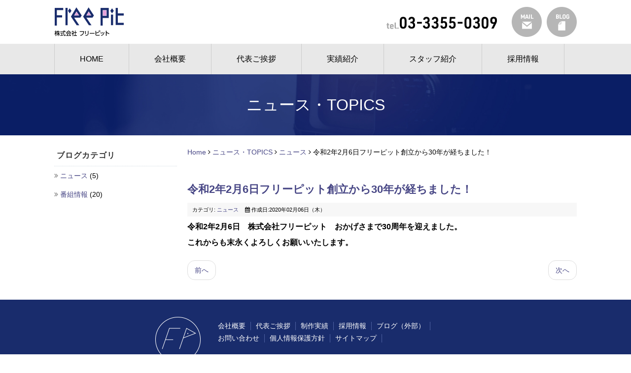

--- FILE ---
content_type: text/html; charset=utf-8
request_url: http://freepit.co.jp/news/84-news/353-2-2-6-30
body_size: 5689
content:
<!DOCTYPE html PUBLIC "-//W3C//DTD XHTML 1.0 Transitional//EN" "http://www.w3.org/TR/xhtml1/DTD/xhtml1-transitional.dtd">
<html xmlns="http://www.w3.org/1999/xhtml" xml:lang="ja-jp" lang="ja-jp" dir="ltr">
<head>
<link rel="stylesheet" href="/templates/business/css/normalize.css" type="text/css" media="print,screen" />
<link rel="stylesheet" href="/templates/business/css/template.css" type="text/css" media="print,screen" />
<link rel="stylesheet" media="screen and (max-width: 640px)" href="/templates/business/css/responsive.css" type="text/css" />
<script type="text/javascript">
if ((navigator.userAgent.indexOf('iPhone') > 0) || navigator.userAgent.indexOf('iPod') > 0 || navigator.userAgent.indexOf('Android') > 0) {
document.write('<meta name="viewport" content="width=device-width">');
}else{
document.write('<meta name="format-detection" content="telephone=no">');    
}
</script>
<base href="http://freepit.co.jp/news/84-news/353-2-2-6-30" />
	<meta http-equiv="content-type" content="text/html; charset=utf-8" />
	<meta name="keywords" content="テレビ番組,制作会社,韓国ロケ,コーディネーター,韓国語通訳,韓国語翻訳,ディレクター,AD,韓国コーディネータ,韓国ロケ,プロデューサー" />
	<meta name="robots" content="index, follow" />
	<meta name="description" content="株式会社フリーピットはテレビ番組制作会社です。東京を中心に全国の番組を制作しております。旅番組から情報番組、また韓国のロケコーディネートもやっております。お気軽にお問い合わせください。" />
	<title>令和2年2月6日フリーピット創立から30年が経ちました！　 - 株式会社フリーピット｜テレビ番組・映像制作会社</title>
	<link href="/templates/business/favicon.ico" rel="shortcut icon" type="image/vnd.microsoft.icon" />
	<link href="/plugins/system/jcemediabox/css/jcemediabox.css?1d12bb5a40100bbd1841bfc0e498ce7b" rel="stylesheet" type="text/css" />
	<link href="/plugins/system/jcemediabox/themes/standard/css/style.css?50fba48f56052a048c5cf30829163e4d" rel="stylesheet" type="text/css" />
	<link href="http://freepit.co.jp/modules/mod_jf_mobilemenu/assets/jf_mm.min.css" rel="stylesheet" type="text/css" />
	<style type="text/css">
/* Multithumb 3.7.2 */
 .multithumb {}
.multithumb_blog {}
 .mtGallery {     margin: 5px;     align: center;     float: none;  }
 .mtCapStyle figcaption {     caption-side: bottom;    font-weight: bold;    color: black;      background-color: #ddd;    text-align:center; }@media(max-width:568px){.jf_mm_trigger,#jf_mm_menu{display:block}}
			.jf_mm_trigger{background-color:#192c6c;color:#ffffff}
			.jf_mm_wrapper .levelHolderClass,.jf_mm_wrapper .jf_mm_inactive{background-color:#192c6c}
			.jf_mm_wrapper li{background-color:#192c6c}
			.jf_mm_wrapper li:hover{background-color:#505f94}
			.jf_mm_wrapper .backItemClass{background-color:#192c6c}
			.jf_mm_wrapper .backItemClass:hover{background-color:#5163a3}
			.jf_mm_wrapper li,.jf_mm_wrapper li:last-child,.jf_mm_wrapper .backItemClass{border-color:#091954}
			.jf_mm_wrapper h2{color:#192c6c}
			.jf_mm_wrapper a,.jf_mm_wrapper a:hover{color:#ffffff}
			.jf_mm_wrapper .ltr,.jf_mm_wrapper .rtl{-webkit-box-shadow:5px 0 5px -5px #202020;-moz-box-shadow:5px 0 5px -5px #202020;box-shadow:5px 0 5px -5px #202020;}
		#jf_mm_menu.jf_hidden{display:none!important}
	</style>
	<script type="application/json" class="joomla-script-options new">{"system.paths":{"root":"","base":""}}</script>
	<script src="/plugins/system/jcemediabox/js/jcemediabox.js?0c56fee23edfcb9fbdfe257623c5280e" type="text/javascript"></script>
	<script src="/media/jui/js/jquery.min.js?1dc035899285931d03ab3a5e528a76df" type="text/javascript"></script>
	<script src="/media/jui/js/jquery-noconflict.js?1dc035899285931d03ab3a5e528a76df" type="text/javascript"></script>
	<script src="/media/jui/js/jquery-migrate.min.js?1dc035899285931d03ab3a5e528a76df" type="text/javascript"></script>
	<script src="/media/jui/js/bootstrap.min.js?1dc035899285931d03ab3a5e528a76df" type="text/javascript"></script>
	<script src="/media/system/js/core.js?1dc035899285931d03ab3a5e528a76df" type="text/javascript"></script>
	<script src="http://freepit.co.jp/modules/mod_jf_mobilemenu/assets/jquery.jf_multilevelpushmenu.min.js" type="text/javascript"></script>
	<script src="http://freepit.co.jp/modules/mod_jf_mobilemenu/assets/jf_mm.min.js" type="text/javascript"></script>
	<script type="text/javascript">
JCEMediaBox.init({popup:{width:"87%",height:"",legacy:0,lightbox:0,shadowbox:0,resize:1,icons:1,overlay:1,overlayopacity:0.8,overlaycolor:"#000000",fadespeed:500,scalespeed:500,hideobjects:0,scrolling:"fixed",close:2,labels:{'close':'閉じる','next':'次へ','previous':'前へ','cancel':'キャンセル','numbers':'{$current} / {$total}'},cookie_expiry:"",google_viewer:0},tooltip:{className:"tooltip",opacity:0.8,speed:150,position:"br",offsets:{x: 16, y: 16}},base:"/",imgpath:"plugins/system/jcemediabox/img",theme:"standard",themecustom:"",themepath:"plugins/system/jcemediabox/themes",mediafallback:0,mediaselector:"audio,video"});
				var jf_mm_icons = [ 
					{itemID:"-"+"",fa_icon:"",img:"",style:""}
					
					
					
					
					
					
					
					
					
					
					
					
					
					
					
					
					
					
					
				];
				jQuery(document).ready(function($){$("#jf_mm_menu").jf_mm_menu()});
			var jf_mm_direction = "ltr";var jf_mm_backBtnTxt = "戻る";!function(n){n(window).load(function(){n("#jf_mm_menu").removeClass("jf_hidden")})}(jQuery);
	</script>
	<script type="text/javascript">
jQuery(function($){
   $('a[href^=#]').click(function() {
      var speed = 400;
      var href= $(this).attr("href");
      var target = $(href == "#" || href == "" ? 'html' : href);
      var position = target.offset().top;
      $('body,html').animate({scrollTop:position}, speed, 'swing');
      return false;
   });
});
</script>
    
<link rel="canonical" href="http://freepit.co.jp/news/84-news/353-2-2-6-30" />
<link rel="stylesheet" href="/templates/business/css/bootstrap.min.css" type="text/css" />
<link rel="stylesheet" href="/templates/business/css/system.css" type="text/css" />
<link rel="stylesheet" href="/templates/business/font-awesome/css/font-awesome.min.css" type="text/css" />
<script type="text/javascript">
    function year() {  var data = new Date();  var now_year = data.getFullYear();  document.write(now_year);  }
</script>
</head>
<body id="news" class="background">
	<div id="outer">           
		<div id="jf_mm_menu" class=""><nav><p><i class="fa fa-times"></i>メニュー</p><ul>
<li class="item-435"><a href="/" >HOME</a><p><i></i>HOME</p></li><li class="item-507"><a href="/company" >会社概要</a><p><i></i>会社概要</p></li><li class="item-506"><a href="/greeting" >代表ご挨拶</a><p><i></i>代表ご挨拶</p></li><li class="item-553 divider deeper parent"><a class="separator ">実績紹介</a><p><i></i>実績紹介</p><ul class="nav-child unstyled small"><li class="item-508"><a href="/works/works" >現在放送中番組</a><p><i></i>現在放送中番組</p></li><li class="item-1399"><a href="/works/past" >過去の実績/その他</a><p><i></i>過去の実績/その他</p></li></ul></li><li class="item-1406"><a href="/staff" >スタッフ紹介</a><p><i></i>スタッフ紹介</p></li><li class="item-1400 parent"><a href="/recruit" >採用情報</a><p><i></i>採用情報</p></li></ul></nav></div><div class="jf_mm_trigger"><i class="fa fa-bars"></i><p>メニュー</p></div><div class="jf_mm_backout"></div>

	</div>
 
<div id="all">
	<div id="wrapper">
		<div id="header-wrap" class="clr">
				    			    <div id="top">
					

<div class="custom pchidden"  >
	<div class="sp-logo"><a href="/"><img src="/images/common/logo.png" alt="logo" width="141" height="59" title="アートフレア株式会社" data-popupalt-original-title="null" /></a></div>
<p style="text-align: center;"><a href="tel:03-3355-0309"><span style="color: #cc0000;"><img src="/images/common/tel.png" alt="tel:03-3355-0309" /></span></a></p></div>


<div class="custom sphidden"  >
	<table border="0" id="header-table" cellspacing="0" cellpadding="0">
<tbody>
<tr>
<td>
<p><a href="/"><img src="/images/common/logo.png" alt="株式会社フリーピット" width="141" height="59" style="margin-top: 15px; margin-bottom: 15px;" /></a></p>
</td>
<td><img src="/images/common/tel.png" alt="tel.03-3355-0309" style="margin-right: 30px; margin-top: 20px;" /><a href="http://blog.livedoor.jp/freepitmedia/" target="_blank" rel="noopener noreferrer"><img src="/images/common/btn2.png" alt="BLOG" style="margin-left: 10px; float: right;" /></a><a href="/contact"><img src="/images/common/btn1.png" alt="MAIL" style="float: right;" /></a></td>
</tr>
</tbody>
</table></div>

				</div>
		    	    </div>
	</div>

		<div id="navbar-wrap">
	    <div id="navbar" class="container clr">
	    	<div id="navigation" class="span_12 col"> 
	        	<script type="text/javascript">
	jQuery(document).ready(function($){
		$('#navbar-wrap').prepend('<a id="menu-icon"><span class="menu-icon-title">グローバルメニュー</span> <i class="icon-double-angle-down"></i> </a>');
		$("#menu-icon").on("click", function(){
			$("#navbar").slideToggle(500,"linear");
			$(this).toggleClass("active");
		});
		$('li').click(function(e) {
			$(this).children('#navigation ul.sub-menu').slideToggle(500,"linear");
			$(this).toggleClass("open");
			//e.stopPropagation();
		 });

	});
</script>
    <ul class="menu">
<li class="item-435 default"><a href="/" >HOME</a></li><li class="item-507"><a href="/company" >会社概要</a></li><li class="item-506"><a href="/greeting" >代表ご挨拶</a></li><li class="item-553 divider deeper parent"><span class="separator ">実績紹介</span>
<ul class="nav-child unstyled small"><li class="item-508"><a href="/works/works" >現在放送中番組</a></li><li class="item-1399"><a href="/works/past" >過去の実績/その他</a></li></ul></li><li class="item-1406"><a href="/staff" >スタッフ紹介</a></li><li class="item-1400"><a href="/recruit" >採用情報</a></li></ul>

	         </div>            
	    </div>
	</div>
	<div class="clr"></div>
		       
		 
	      
	    
    <div id="promo-page-title">
        <div class="container clr">
            <h2>ニュース・TOPICS</h2>
        </div>
    </div>

	
	<div id="box-wrap" class="container clr">
		<div id="main-content" class="span_12">
				           <div id="leftbar-w" class="col span_3 clr">
	           		<div id="sidebar">
	            		<div class="module ">
	    	<h3 class="module-title">ブログカテゴリ</h3>
        <div class="module-body">
    	<ul class="categories-module">
	<li > 		
		<a href="/news/84-news">
		ニュース		</a>
					(5)
		   		

					</li>
	<li > 		
		<a href="/news/85-bangumi">
		番組情報		</a>
					(20)
		   		

					</li>
</ul>
    </div>
</div>

	            	</div>
	           </div>
	        			<div id="post" class="col span_9 clr">
		        <div id="comp-wrap">
			        			            <div id="content-top">           
							<div class="breadcrumbs">
<a href="/" class="pathway">Home</a>&nbsp;<i class="fa fa-angle-right"></i>&nbsp;<a href="/news" class="pathway">ニュース・TOPICS</a>&nbsp;<i class="fa fa-angle-right"></i>&nbsp;<a href="/news/84-news" class="pathway">ニュース</a>&nbsp;<i class="fa fa-angle-right"></i>&nbsp;令和2年2月6日フリーピット創立から30年が経ちました！　</div>

			            </div>
			         
			    	<div id="system-message-container">
	</div>

			    	<div class="item-page">


	<h2 class="item-page-title"><a href="/news/84-news/353-2-2-6-30">令和2年2月6日フリーピット創立から30年が経ちました！　</a></h2>


        

<div class="iteminfo">
	<span class="sub-category"><i class="icon-folder-open"></i>
				カテゴリ: <a href="/news/84-news">ニュース</a>		</span>
	<span class="create"><i class="icon-calendar"></i>
	作成日:2020年02月06日（木）	</span>

	</div>


	        

<p><strong><span style="font-size: 16px;">令和2年2月6日　株式会社フリーピット　おかげさまで30周年を迎えました。</span></strong></p>
<p><strong><span style="font-size: 16px;"></span></strong></p>
<p><strong><span style="font-size: 16px;">これからも末永くよろしくお願いいたします。</span></strong></p>
<p><strong><span style="font-size: 16px;"></span></strong></p> 
						    

<ul class="pager pagenav">
	<li class="previous">
		<a href="/news/84-news/356-10" rel="prev">
			<span class="icon-chevron-left"></span> 前へ		</a>
	</li>
	<li class="next">
		<a href="/news/84-news/352-2020-1" rel="next">
			次へ <span class="icon-chevron-right"></span>		</a>
	</li>
</ul>

	

    <div class="item-separator"></div>
</div>
			         
			    </div>
			</div>
				        	            <div id="box-wrap-bottom">           
					<div   ></div>
	            </div>
	         
		</div>
	</div>
	<div id="footer-wrap">
					<div id="footer" class="container">
				<div class="module  col clr">
	    <div class="module-body">
    	

<div class="custom"  >
	<div class="footer_box">
<div class="footer-wrap">
<table border="0" id="footer-content" cellspacing="0" cellpadding="0">
<tbody>
<tr>
<td><img src="/images/common/footer_logo.png" alt="footer logo" width="92" height="92" style="margin-right: 35px;" /></td>
<td class="pt10">
<ul class="clr sphidden">
<li><a href="/company">会社概要</a></li>
<li><a href="/greeting">代表ご挨拶</a></li>
<li><a href="/works/works">制作実績</a></li>
<li><a href="/recruit">採用情報</a></li>
<li><a href="http://blog.livedoor.jp/freepitmedia/">ブログ（外部）</a></li>
<li><a href="/contact">お問い合わせ</a></li>
<li><a href="/privacy">個人情報保護方針</a></li>
<li><a href="/sitemap">サイトマップ</a></li>
</ul>
<p>〒160-0022　東京都新宿区新宿1-10-3 太田紙興新宿ビル8F　<a href="https://www.google.co.jp/maps/place/%E3%80%92160-0022+%E6%9D%B1%E4%BA%AC%E9%83%BD%E6%96%B0%E5%AE%BF%E5%8C%BA%E6%96%B0%E5%AE%BF%EF%BC%91%E4%B8%81%E7%9B%AE%EF%BC%91%EF%BC%90%E2%88%92%EF%BC%93/@35.6880238,139.7125224,18z/data=!4m5!3m4!1s0x60188ce984311609:0x941d455f167169eb!8m2!3d35.6881959!4d139.7136543">MAP</a></p>
</td>
</tr>
</tbody>
</table>
</div>
</div></div>
    </div>
</div>

	        </div>
	    	    	</div>
    	    <div id="bottom">           
			

<div class="custom"  >
	<p style="text-align: center;">Copyright ©
<script type="text/javascript" language="JavaScript">year();</script>
フリーピット株式会社 All Rights Reserved.</p></div>

	    </div>
	 
</div>
    			<script type="text/javascript" src="/templates/business/js/scroll.js"></script>
		<script type="text/javascript" src="/templates/business/js/jquery.cookie.js"></script>
    <script type="text/javascript" src="/templates/business/js/jquery.mouseover.js"></script>
        </body>
</html>

--- FILE ---
content_type: text/css
request_url: http://freepit.co.jp/templates/business/css/template.css
body_size: 14326
content:
@media screen and (min-width: 650px){	
  .br-pc { display:block; }
  .br-sp { display:none; }
}
@media screen and (max-width: 650px){	
  .br-pc { display:none; }
  .br-sp { display:block; }
}


@import url(https://fonts.googleapis.com/css?family=Lato:400,700);
@import url(http://fonts.googleapis.com/earlyaccess/notosansjp.css);

/* ↓最大568px スマホ限定*/
@media screen and (max-width: 568px) {
    .mobileSkin iframe {
        -webkit-overflow-scrolling: touch;
        overflow-x: auto;
    }
    #jform_articletext_ifr {
        overflow: auto;
        -webkit-overflow-scrolling: touch;
        width: 100% !important;
    }
    #jform_articletext_tbl {
        max-height: 200px !important;
    }

    body{
        min-width: 100%; //ウインドウ縮小対策
    }

    /* ↑最大568px スマホ限定*/
}

@media screen and (min-width: 569px) {
    body{
        min-width: 1060px; //ウインドウ縮小対策
    }
    /*モジュール編集オフセット*/
    .btn.jmodedit{ 
        right: -50px !important;
        width:15px !important;
    }
}
.pt10{
padding-top:10px
}
body.component {
    box-sizing: border-box;
    min-width: auto !important;
}
#editor-xtd-buttons a {
    float: left;
    margin-bottom: 6px;
}

/* ipad対策*/
@media screen and(max-width:980px) {
    #flexslider {
        overflow: hidden;
    }
    /* ipad対策ここまで*/
}


/* ↓PC・スマホ共通デザイン */

/* 見出し */


.kiji-midashi {
  position: relative;
	font-size: 28px;
	font-weight: 400;
	color: #192c6c;
	margin: 60px 0px 20px;
  padding-bottom: .5em;
  border-bottom: 2px solid #ccc;
}
.kiji-midashi::after {
  position: absolute;
  bottom: -2px;
  left: 0;
  z-index: 2;
  content: '';
  width: 20%;
  height: 2px;
  background-color: #192c6c;
}

.kiji-midashi-2  {
  position: relative;
  padding: .25em 1em .25em 1.5em;
  border: 1px solid #ccc;
	font-size: 20px;
	color: #fff;
	margin: 45px 0px 15px;
	background-color: #192c6c;
}
.kiji-midashi-2::after {
  position: absolute;
  top: .5em;
  left: .5em;
  content: '';
  width: 2px;
  height: -webkit-calc(100% - 1em);
  height: calc(100% - 1em);
  background-color: #fff;
  border-radius: 4px;
}
.kiji-midashi-3 {
    border-left: 3px solid #192c6c;
    margin: 35px 0 10px;
	font-size: 20px;
	line-height: 22px;
    padding: 1px 5px;
}

.text-highlight {
    background: none repeat scroll 0 0 #ffffaa;
    font-size: 14px;
    margin: 10px 0;
    padding: 7px;
}

.highlight-green {
    color: #fff;
    background: #48691b;
    font-size: 14px;
    margin: 10px 0;
    padding: 7px;
}

.highlight-light {
    color: #000;
    background: #e5e5e5;
    font-size: 14px;
    margin: 10px 0;
    padding: 7px;
}

.highlight-dark {
    color: #fff;
    background: #595959;
    font-size: 14px;
    margin: 10px 0;
    padding: 7px;
}

.news-title {
    background-color: #E5E2D3;
    color: #444444;
    font-size: 14px;
    margin: 15px 0 0;
    padding: 7px 10px;
}

.news-box {
    max-height: 265px;
    overflow: auto;
    padding: 0px;
}

.news-box table {
    width: 100%;
}

.news-box table th {
    border-bottom: 1px dotted #ccc;
    font-weight: normal;
    padding: 15px 0px;
    text-align: left;
    vertical-align: top;
    width: 80px;
    font-size: 13px;
}



.news-box table td {
    border-bottom: 1px dotted #ccc;
    padding: 15px 0px;
    vertical-align: top;
}
.news-box ul {
    margin: 0;
    padding: 0;
}

.news-box ul li {
    border-bottom: 1px dotted #ccc;
    color: #333333;
    font-size: 1em;
    list-style: none outside none;
    margin: 0 0 0px;
    padding: 15px 0px;
	position: relative;
}

.news-box .mod-articles-category-date {
    margin-right: 10px;
}

.news-box .mod-articles-category-title {
    
}

.news-box a.catid-85:before {
    content: url(../images/ic_bangumi.png);
/*	background-image: url(../images/ic_news.png);
	background-repeat: no-repeat;*/
	position: relative;
	top:6px;
	margin-right: 5px
}

.news-box a.catid-84:before {
	position: relative;
	top:6px;
	margin-right: 5px;
   content: url(../images/ic_news.png);
    color: #fc6767;
}

body,
td,
p {
    font-family: Lato, "Noto Sans JP", "游ゴシック Medium", "游ゴシック体", "Yu Gothic Medium", YuGothic, "ヒラギノ角ゴ ProN", "Hiragino Kaku Gothic ProN", "メイリオ", Meiryo, "ＭＳ Ｐゴシック", "MS PGothic", sans-serif;
    font-size: 14px;
    line-height: 2;
}

a {
    color: #474685;
    text-decoration: none;
	transition: all 0.5s ease 0s;
    -webkit-transition: all 0.5s ease 0s;
}

a:hover {
    text-decoration: none !important;
	color: #636363
}

a:hover img {
    opacity: 0.8;
    -webkit-opacity: 0.8;
    -moz-opacity: 0.8;
    filter: alpha(opacity=80);
    /* IE lt 8 */
    -ms-filter: “alpha(opacity=80)”;
    /* IE 8 */
}

a img {
    -webkit-transition: opacity 0.2s ease-out;
    -moz-transition: opacity 0.2s ease-out;
    -ms-transition: opacity 0.2s ease-out;
    transition: opacity 0.2s ease-out;
}

article,aside,details,figcaption,figure,footer,header,hgroup,menu,nav,section {
    display: block
}

ol,
ul {
    margin: 0 0 0 20px
}

ul.unstyled {
    list-style: none;
    margin: 0;
    padding: 0;
}

blockquote,
q {
    quotes: none
}

:focus {
    outline: 0
}

table {
    border-collapse: collapse;
    border-spacing: 0;
}
/*	Grid  */

.container {
    width: 1060px;
    max-width: 1060px;
    min-width: 220px;
    margin: 0 auto;
    -moz-box-sizing: content-box;
    -webkit-box-sizing: content-box;
    box-sizing: border-box;
}

#post .container {
    width: auto;
    overflow: hidden;
}

.icon-remove:before {
    content: "\f00d";
    font-family: FontAwesome;
    font-style: normal;
}

.container .row,
.col {
    -moz-box-sizing: border-box;
    -webkit-box-sizing: border-box;
    box-sizing: border-box;
}

.row {
    margin-bottom: 1.5em
}

.col {
    display: block;
    float: left;
    width: 100%;
}

.col:first-child {
    margin-left: 0
}

.row:after,
.col:after,
.clr:after,
.group:after {
    display: block;
    height: 0;
    clear: both;
    content: ".";
    visibility: hidden;
}


/* grid */

.col {
    margin-left: 2%
}

.span_1 {
    width: 6.5%
}

.span_2 {
    width: 15.0%
}

.span_3 {
    width: 23.5%
}

.span_4 {
    width: 32.0%
}

.span_5 {
    width: 40.5%
}

.span_6 {
    width: 49.0%
}

.span_7 {
    width: 57.5%
}

.span_8 {
    width: 66.0%
}

.span_9 {
    width: 74.5%
}

.span_10 {
    width: 83.0%
}

.span_11 {
    width: 91.5%
}

.span_12 {
    width: 100%
}

#wrapper {
    padding: 0px!important;
}
.count-1 {
    clear: both;
    margin-left: 0;
}
#wrapper {
    width: 1060px;
    margin: 0 auto;
    max-width: 1060px;
    padding: 0;
    position: relative;
}
#comp-wrap {
    padding: 0;
    position: relative;
}
.full {
    padding: 0;
    margin: 0;
    clear: both
}
.contact a {
    text-decoration: none
}

/* Article Columns */
.column-1,
.column-2,
.column-3,
.column-4 {
    position: relative;
    margin: 0;
    padding: 0;
}

/* Content styles */
#archive {
    padding: 0;
    margin: 0;
}
.archive {
    padding: 0;
}
.archive .article-count {
    color: #999;
}
.items-leading {
    position: relative;
    clear: both;
    margin: 0 0 20px 0;
    padding: 0;
}
.leading {
    margin: 0 0 20px 0;
    position: relative;
}
.items-row,
.item-page,
.contact {
    position: relative;
}
.item-separator {
    margin-bottom: 20px;
}
.item-page {
    position: relative
}
.item-page-title {
    padding: 0 70px 5px 0;
    margin: 0
}
.item-page-title,
.item-page-title a,
.contact-name {
    text-decoration: none;
    font-size: 22px;
}
.contact h2 {
    margin: 0 0 20px 0;
}
.contact .current {
    margin: 0;
    padding: 0;
}
dl.tabs {
    display: block;
    clear: both;
    border-bottom: 1px solid #ddd;
}
dl dt.tabs {
    display: inline-block;
    margin: 0 0 -1px 0
}
dt.tabs h3 {
    margin: 0 2px 5px 0;
}
dt.tabs h3 a {
    padding: 8px 8px 3px 8px;
    line-height: 20px;
    border: 1px solid transparent;
    -webkit-border-radius: 4px 4px 0 0;
    -moz-border-radius: 4px 4px 0 0;
    border-radius: 4px 4px 0 0;
    cursor: pointer;
    text-decoration: none
}
dt.tabs.closed h3 a {
    border-color: #eeeeee #eeeeee #dddddd;
}
dt.tabs h3 a,
dt.tabs h3.open a {
    color: #555555;
    background-color: #ffffff;
    border: 1px solid #ddd;
    border-bottom-color: transparent;
}
dd.tabs {
    padding: 10px 20px
}
.jicons-icons {
    float: left;
    margin: 0 10px 0 0;
    padding: 5px 0 0 0
}
h1.componentheading {
    margin: 0 0 10px 0;
    padding: 0;
    position: relative;
    color: #333;
}
.buttons {
    clear: both;
    display: block;
    overflow: hidden;
}
ul.button-icons {
    float: right;
    margin: 0;
    overflow: hidden;
    padding: 0;
}
ul.button-icons li {
    display: inline-block
}
ul.button-icons li.edit-icon,
ul.button-icons li.print-icon,
ul.button-icons li.email-icon {
    margin: 0;
    padding: 0;
    width: 20px;
    height: 20px;
    float: left;
    overflow: hidden;
    line-height: 20px;
}
.iteminfo,
.content_rating {
    background-color: #f7f7f7;
    display: block;
    font-size: 11px;
    margin: 0 0 5px;
    padding: 3px 10px;
}
.content_rating p {
    margin: 0;
    padding: 0;
}
.iteminfo span {
    margin: 0 10px 0 0;
}
.iteminfo .category,
.iteminfo .sub-category,
.iteminfo .create,
.iteminfo .modified,
.iteminfo .published,
.iteminfo .createdby,
.iteminfo .hits {
    display: inline-block;
    line-height: 20px!important;
}
.iteminfo .createdby {
    font-weight: bold;
}
.items-more {
    clear: both;
}
h3.items-more {
    font-size: 14px;
    padding: 0;
    margin: 0;
}
.items-more ol {
    margin: 0 0 0 30px;
    padding: 0
}
th.item-title,
th.list-title {
    font-size: 15px;
    font-weight: bold;
    text-align: left;
}

/* Commons */
.clear {
    clear: both
}
blockquote {
    position: relative;
    margin: 30px 0;
    padding: 20px;
    background-color: #e9e9e9;
    color: #505050;
    border-left: 5px solid #ddd;
    font-size: 16px;
    font-style: italic;
    font-family: 'Georgia', sans-serif;
    line-height: 1.8em;
}
pre {
    margin: 30px 0;
    padding: 20px;
    background-color: #e9e9e9;
    color: #505050;
    border-left: 5px solid #ddd;
    font-size: 15px;
    font-family: 'Georgia', sans-serif;
    line-height: 1.8em;
    white-space: pre-wrap;
    white-space: -moz-pre-wrap;
    white-space: -pre-wrap;
    white-space: -o-pre-wrap;
    word-wrap: break-word;
}
address {
    margin: 20px 0;
    letter-spacing: 1px;
}

/* Typography */
h1,
h2,
h3,
h4,
h5,
h6 {
    font-weight: bold;
    margin: 0 0 10px;
}
h1 {
    font-size: 11px;
    font-weight: normal;
    margin: 0;
}
h2 {
    font-size: 22px
}


h3 {
    font-size: 18px
}
h4 {
    font-size: 16px
}
h5 {
    font-size: 14px
}
h6 {
    font-size: 12px
}
.entry p:last-child {
    margin: 0
}
.entry ul {
    margin: 30px 0 30px 20px
}
.entry ul li,
.entry ol li {
    margin: 0 0 5px
}
.entry ol {
    margin: 30px 0 30px 25px
}
.entry ol {
    list-style: decimal
}
.entry ul {
    list-style: disc
}
.entry h2,
.entry h3,
.entry h4,
.entry h5,
.entry h6 {
    margin: 40px 0 20px
}
p {
    margin: 0;
}
p.lead {
    font-size: 21px;
    line-height: 27px;
}
em {
    font-style: italic
}
strong {
    font-weight: bold
}
small {
    font-size: 80%
}
hr {
    height: 0;
    margin: 10px 0;
    border: solid #eee;
    border-width: 1px 0 0;
    clear: both;
}
hr#system-readmore {
    background-color: #f473ab;
    border: medium none;
    height: 22px;
    text-align: center;
}
hr#system-readmore::before {
    color: #fff;
    content: "▼続きを読む▼";
}

a {
    outline: 0;
    -webkit-transition: all 0.15s ease;
    -moz-transition: all 0.15s ease;
    -o-transition: all 0.15s ease;
    transition: all 0.15s ease
}
a:hover {
    text-decoration: underline;
}

a[href$=".pdf"]::before {   
    content:"\f1c1";
    font-family: FontAwesome;
    color: #ee0822;
}  

/* Header  */
#header-wrap {
    padding: 0px;
}
#social {
    display: block;
    float: right
}
#social a.social-icon {
    display: inline-block;
    margin-left: 2px;
    padding: 0;
    width: 32px;
    height: 32px;
}
#social a.social_1 {
    background: url(../images/social/facebook.png) 0 0 no-repeat;
}
#social a.social_2 {
    background: url(../images/social/twitter.png) 0 0 no-repeat;
}
#social a.social_3 {
    background: url(../images/social/google.png) 0 0 no-repeat;
}
#social a.social_4 {
    background: url(../images/social/youtube.png) 0 0 no-repeat;
}
#social a.social_5 {
    background: url(../images/social/dribbble.png) 0 0 no-repeat;
}
#social a.social_6 {
    background: url(../images/social/flickr.png) 0 0 no-repeat;
}
#social a.social_7 {
    background: url(../images/social/pinterest.png) 0 0 no-repeat;
}
#social a.social_8 {
    background: url(../images/social/picasa.png) 0 0 no-repeat;
}
#social a.social_9 {
    background: url(../images/social/linkedin.png) 0 0 no-repeat;
}
#social a.social_10 {
    background: url(../images/social/reddit.png) 0 0 no-repeat;
}
ul.tags {
    border-top: 1px dotted #ddd;
    margin: 10px 0;
    padding: 10px 0;
}
ul.tags li {
    display: inline-block;
    list-style: outside none none;
}
ul.tags li a {
    padding: 4px 7px;
}
.tag-category form > ul {
    margin: 0;
    padding: 0;
}
.tag-category form > ul li {
    list-style: outside none none;
}

/* Navigation */
#navbar-wrap {
    background: #e8e8e8;
}
#navbar {
    position: relative;
}
#navbar.row {
    margin-bottom: 0
}
#navigation .menu {
    clear: both;
    list-style: none outside none;
    margin: 0;
    padding: 0;
}
#navigation .menu .icon-angle-right {
    position: absolute;
    right: 10px;
    top: 50%;
    margin-top: -6px;
    color: #aaa;
    font-size: 12px;
}
#navigation .menu > li {
    display: block;
    float: left;
}
#navigation .menu > li ul {
    padding: 0;
}
#navigation .menu ul {
    position: absolute;
    left: 0;
    top: 100%;
    margin: 10px 0 0 0;
    /*IE6 only*/
    
    _margin: 0;
    nowhitespace: afterproperty;
    opacity: 0;
    transition: all .2s ease-in-out;
    visibility: hidden;
    z-index: 99;
}
#navigation .menu ul ul {
    left: 100%;
    top: 0;
}
#navigation .menu ul ul li {
    width: 100%
}
#navigation .menu li {
    position: relative;
    list-style: none;
	border-right: solid 1px #ccc;
}
#navigation .menu li:first-child{
	border-left: solid 1px #ccc;
}
#navigation .menu li:hover > ul {
    margin: 0;
    opacity: 1;
    visibility: visible;
}
#navigation .menu a {
    display: block;
    position: relative;
}
span.image-title {
    display: none;
}


/* current item */
#navigation .menu > li > a:hover,
#navigation .menu > li.sfHover > a,
#navigation .menu > .active > a,
#navigation .active > a:hover,
#navigation .active > a:hover {
    color: #fff;
	background-color: #7F7F7F
}
#navigation .menu > .active > a,
#navigation li.active > a {
   color: #fff;
	background-color: #7F7F7F
}

#navigation .menu a {
    color: #000;
    text-align: left;
    text-decoration: none;
    cursor: pointer;
    padding:  15px 51px;
    font-size: 16px;
}
#navigation .menu a:hover,
#navigation .menu a:focus {
    background-color: inherit;
}
#navigation .menu li > span.separator {
    cursor: default;
}
#navigation .menu li > span {
    color: #000;
    display: block;
    padding: 15px 51px;
    font-size: 16px;
}
#navigation .menu li > span:hover{
	background-color: #7F7F7F;
	color: #fff;
}

/* 画像メニューのスタイル */
#navigation ul#img-menu > li > a {
    padding: 0;
}
#navigation ul#img-menu li > span {
    padding: 0;
}

/* drop-down styles */
#navigation .menu ul {
    border-top: none;
    background-color: rgba(255,255,255,0.85);
    border: 0px solid #222;
    min-width: 200px;
}
#navigation .menu li:hover ul {
    margin-top: 0;
}
#navigation .menu ul ul.sub-menu {
    margin-top: -1px;
    margin-left: 1px ;
}
#navigation .menu ul li {
	border-right: none !important;
	border-left: none !important;
    border-bottom: 1px solid #eee
}
#navigation .menu ul li:first-child {}
#navigation .menu ul li:last-child {
    border: 0
}
#navigation .menu ul li > a:hover {
    color: #58C0E6
}
#navigation .menu ul a {
    display: block;
    height: auto;
    margin: 0px;
    padding: 8px 15px;
    border: 0px;
    line-height: 20px;
}
#navigation .selector {
    display: none
}
#navigation ul.sub-menu .icon-angle-down:before {
    content: "\f105"!important;
}
#navigation ul.sub-menu a {
    font-size: 12px;
}
#navigation i {
    text-align: right
}
#menu-icon {
    display: none;
}

/* slide　*/
#slide-wrap{
    min-height: 290px;
}
.slide-show {
    margin: 0 auto;
    width: 100%;
    min-height: 290px;
}


/* Module Classes */
ul.categories-module {
    margin: 0;
    padding:0;
}
#sidebar .categories-module li {
    list-style: outside none none;
    margin: 0 0 10px;
}
#sidebar .categories-module li::before{
    content:"\f101";
    font-family: FontAwesome;
    color: #777;
}

ul.categories-module h4 {
    font-size: 13px;
    font-weight: normal;
    margin: 0;
}
#sidebar .tagspopular {}
#sidebar .tagspopular ul {
    margin: 0;
    padding-left: 15px;
}
#sidebar .tagspopular ul li {
    margin: 0 0 10px;
}
#sidebar .tagspopular ul li a {}

/* light */
.light {
    border: 1px solid #cfcfcf !important;
    background: #F6F6F6 !important;
    color: #555 !important;
}
.light .module-title {
    color: #555 !important;
    background: none!important;
    border-bottom: none!important;
}
.light .module-body {
    border-top: none !important;
}
.light a {
    text-decoration: underline !important;
}
.light a:hover {
    color: #333!important
}

/* normal */
.normal {
    border: 1px solid #46acd1 !important;
    background: #58C0E6!important;
    color: #fff!important;
}
.normal .module-title {
    color: #fff !important;
    background: none!important;
    border-bottom: none!important;
}
.normal .module-body {
    border-top: none !important;
}
.normal a {
    text-decoration: underline !important;
    color: #fff!important
}
.normal a:hover {
    color: #303030!important
}

/* dark */
.dark {
    border: 1px solid #333 !important;
    background: #363636!important;
    color: #fff !important;
}
.dark .module-title {
    color: #fff !important;
    background: none !important;
    border-bottom: none!important;
}
.dark .module-body {
    border-top: none !important;
}
.dark a {
    text-decoration: underline !important;
    color: #58C0E6!important
}
.dark a:hover {
    color: #fff!important
}

/* blank */
.blank {
    border: none!important;
    background: none!important;
    padding: 5px!important;
    -webkit-border-radius: 0!important;
    -moz-border-radius: 0!important;
    -o-border-radius: 0!important;
    border-radius: 0!important;
    box-shadow: none!important;
    -webkit-box-shadow: none!important;
    -moz-box-shadow: none!important;
    -o-box-shadow: none!important
}
.blank .module-title {
    border: none!important;
    padding: 0 0 0 5px!important
}
.light,
.normal,
.dark {
    padding: 10px!important;
}
.light ul.menu li a,
.normal ul.menu li a,
.dark ul.menu li a {
    text-decoration: none!important
}
.light .module-title,
.normal .module-title,
.dark .module-title {
    padding: 0 0 0 5px!important;
    border: none!important;
    line-height: 30px!important;
}
.light .module-body,
.normal .module-body,
.dark .module-body {
    padding: 0 5px !important;
}

/* Page Navigation */
ul.pagenav {
    clear: both;
    display: block;
    padding: 0;
}
ul.pagenav li {
    list-style: none;
}
ul.pagenav li a {
    display: block
}
.pagenav-prev {
    float: left;
}
.pagenav-next {
    float: right
}
#pagination {
    clear: both;
    text-align: center;
    padding: 0;
}

/* Breadcrumbs */
.breadcrumbs {
    margin-bottom: 40px;
    padding: 0px;
}
.breadcrumbs .icon-angle-right {
    padding: 0 5px
}

/* Sidebar */
#leftbar-w {
    float: left
}
#rightbar-w {
    float: right;
    display: block;
}
#sidebar {
    padding: 0;
    position: relative;
}
#sidebar .module {
    margin-bottom: 20px;
    padding: 0px;
}
#sidebar .module-title {
    border-bottom: 1px dotted #ced8df;
    color: #333;
    font-size: 16px;
    letter-spacing: 1px;
    margin-bottom: 5px;
    padding: 5px;
}
#sidebar h3 {
    margin: 0;
    padding: 0;
}
#rightbar-w .module-title {}
#sidebar .module-body {
    margin: 0;
    padding: 0;
}
#sidebar .module-body p {
    padding: 0;
    margin: 0;
}
#sidebar ul li {
    margin: 0 5px;
    padding: 0;
}

/* Sidebar Menu*/
#sidebar .module ul.menu {
    margin: 0;
    padding: 0;
    list-style: none;
}
#sidebar .module ul.menu li {
    list-style: none;
    margin: 0;
    padding: 0;
    border-bottom: 1px dotted #ced8df
}
#sidebar .module ul.menu li:last-child {
    border-bottom: none
}
#sidebar .module ul.menu li span.separator {
    display: inline-block;
    padding: 7px;
}
#sidebar .module ul.menu li::before{
    content:"\f105";
    font-family: FontAwesome;
    color: #777;
}
#sidebar .module ul.menu li.divider::before{
    content: none;
}

#sidebar .module ul.menu li a{
    display: inline-block;
    margin: 0;
    padding: 7px;
    text-decoration: none;
}
#sidebar .module ul.menu li a:hover{
    text-decoration: underline;
}

/* Sidebar SubMenu*/
#sidebar .module ul.menu li ul {
    margin: 0;
    border-top: 1px dotted #ced8df;
    padding-left: 0;
}
#sidebar .module ul.menu li ul li {
    background: none;
    margin: 0;
    padding: 0 0 0 10px
}
#sidebar .module ul.menu li:last-child,
#sidebar .module ul.menu li ul li:last-child,
#sidebar .module ul.menu li.active ul li:last-child {
    background: none
}
#sidebar .module ul.menu li ul li a:hover {
    border: 0;
}
.module .menu .icon-angle-down:before {
    content: ""!important
}

/* promo and fotter */
#promo-wrap {
    margin-bottom: 50px;
    position: relative;
    margin-top: 0px;
}
#promo {
    padding: 0;
    margin: 0 auto;
    clear: both;
}
#home #promo {
    width: 100%;
    max-width: inherit;
}
#promo .module {
    color: #555;
    margin-bottom: 10px
}
#promo .inner {
    padding: 0 10px;
}
#promo .module-title {
    display: block;
    font-size: 16px;
    line-height: 32px;
    letter-spacing: 1px;
}
#promo h3.module-title {
    margin-bottom: 0;
    padding-bottom: 0;
}
#promo ul {
    margin: 0;
    padding: 0;
}
#promo ul li {
    list-style: none;
}

#promo-page-title {
    background-color: #192c6c;
    margin-bottom: 20px;
	background-image: url(../images/sub_teaser.jpg);
	background-repeat: no-repeat;
	background-position: center center;
	background-size: 100% auto;
    padding: 30px 0;
}
#promo-page-title .container{}
#promo-page-title h2 {
    font-size: 32px;
    font-weight: 300;
    margin: 0;
	color: #fff;
    text-align: center;
}


body#home #promo-page-title{display: none;}

/* User 2 */
#content-bottom {
    clear: both;
    margin: 10px 0;
}
#footer {
    clear: both;
    margin: 0 auto;
    overflow: hidden;
    padding: 0 10px;
}
#footer .module {
    margin: 0px
}
#footer .inner {
    padding: 0 10px;
}
#footer .module-title {
    display: block;
    font-size: 16px;
    line-height: 32px;
    letter-spacing: 1px;
}
#footer h3.module-title {
    margin-bottom: 0;
    padding-bottom: 0;
}
#footer .module-body {}
#footer a {}
#footer a:hover {}
#footer ul {
    margin: 0;
    padding: 0;
}

#footer-content {
    width: 100%;
}
#footer-content td {
    vertical-align: top;
}

/* Search */
input[type="search"] {
    display: block;
    width: 100%;
    padding: 10px 32px 10px 11px;
    color: #202020;
    font-size: 11px;
    -moz-box-sizing: border-box;
    -webkit-appearance: none !important;
    -webkit-box-sizing: border-box;
    background: #fff;
    border: 1px solid #ddd;
    box-sizing: border-box;
}
input[type="search"]::-webkit-search-cancel-button {
    -webkit-appearance: none
}
input[type="search"]::-webkit-search-decoration {
    display: none
}
input[type="search"]:focus {
    color: #000;
    outline: none;
}

/* Forms / Inputs / Buttons */
#modlgn-remember {
    float: left;
    width: 20px;
}
input[type="text"],
input[type="password"],
input[type="email"],
input[type="url"],
input[type="tel"],
textarea {
    vertical-align: middle;
    display: inline-block;
    max-width: 100%;
    margin-left: 0;
    padding: 8px;
    font-weight: 400;
    background-color: #f7f7f7;
    border: 1px solid #ddd;
    border-radius: 4px 4px 4px 4px;
    box-shadow: 0 1px 0 0 rgba(0, 0, 0, 0.030) inset;
}
fieldset.phrases {}
fieldset.phrases .phrases-box {
    margin-bottom: 10px;
}
fieldset.phrases .ordering-box,
fieldset.phrases .form-limit {
    display: inline-block;
}
form input[type="text"]:focus,
form input[type="password"]:focus,
form input[type="email"]:focus,
form input[type="url"]:focus,
form input[type="tel"]:focus,
form textarea:focus {
    border-color: #A0ECFF;
    outline: none;
}
form input[type="button"],
form input[type="submit"],
form button[type="submit"],
form button[type="button"] {}
form .mceLayout button[type="button"] {
    min-height: auto;
}
select {
    background-color: #f7f7f7;
    border-radius: 5px;
    display: inline;
    line-height: 100%;
    margin: 0;
    padding: 3px;
    vertical-align: middle;
    width: auto;
    border: 1px solid #ccc;
}
select[disabled="disabled"],
select.disabled {
    color: #999;
    background: #f5f5f5;
    -moz-box-shadow: inset 0px 0px 2px #ddd;
    -webkit-box-shadow: inset 0px 1px 2px #ddd;
    box-shadow: inset 0px 1px 2px #ddd;
}
.input-medium,
.input-large {
    width: auto !important;
}
.readmore {
    margin: 5px;
    text-align: right;
}

.btn {
    background-color: #f7f7f7;
    border: 1px solid #ccc;
    border-radius: 3px;
    color: #444;
    padding: 4px 7px;
}
.btn:hover,.btn:focus,.btn:active,.btn.active,.btn.disabled,.btn[disabled] {
    background-color: #e6e6e6;
    *background-color: #d9d9d9;
}
.btn:active,.btn.active {background-color: #cccccc \9;}
.btn:hover,.btn:focus {color: #333;	text-decoration: none;background-position: 0 -15px;	-webkit-transition: background-position .1s linear;	-moz-transition: background-position .1s linear;-o-transition: background-position .1s linear;transition: background-position .1s linear;}
.btn:focus {outline: thin dotted #333;outline: 5px auto -webkit-focus-ring-color;outline-offset: -2px;}
.btn.active,.btn:active {background-image: none;outline: 0;-webkit-box-shadow: inset 0 2px 4px rgba(0,0,0,.15), 0 1px 2px rgba(0,0,0,.05);-moz-box-shadow: inset 0 2px 4px rgba(0,0,0,.15), 0 1px 2px rgba(0,0,0,.05);box-shadow: inset 0 2px 4px rgba(0,0,0,.15), 0 1px 2px rgba(0,0,0,.05);}

a.btn-readmore {
    display: inline-block;
    *display: inline;
    *zoom: 1;
    padding: 4px 12px;
    margin-bottom: 0;
    font-size: 13px;
    line-height: 18px;
    text-align: center;
    vertical-align: middle;
    cursor: pointer;
    color: #333;
    text-shadow: 0 1px 1px rgba(255, 255, 255, 0.75);
    background-color: #f5f5f5;
    background-image: -moz-linear-gradient(top, #fff, #e6e6e6);
    background-image: -webkit-gradient(linear, 0 0, 0 100%, from(#fff), to(#e6e6e6));
    background-image: -webkit-linear-gradient(top, #fff, #e6e6e6);
    background-image: -o-linear-gradient(top, #fff, #e6e6e6);
    background-image: linear-gradient(to bottom, #fff, #e6e6e6);
    background-repeat: repeat-x;
    filter: progid: DXImageTransform.Microsoft.gradient(startColorstr='#ffffffff', endColorstr='#ffe5e5e5', GradientType=0);
    border-color: #e6e6e6 #e6e6e6 #bfbfbf;
    *background-color: #e6e6e6;
    filter: progid: DXImageTransform.Microsoft.gradient(enabled=false);
    border: 1px solid #bbb;
    *border: 0;
    border-bottom-color: #a2a2a2;
    -webkit-border-radius: 4px;
    -moz-border-radius: 4px;
    border-radius: 4px;
    *margin-left: .3em;
    -webkit-box-shadow: inset 0 1px 0 rgba(255, 255, 255, .2), 0 1px 2px rgba(0, 0, 0, .05);
    -moz-box-shadow: inset 0 1px 0 rgba(255, 255, 255, .2), 0 1px 2px rgba(0, 0, 0, .05);
    box-shadow: inset 0 1px 0 rgba(255, 255, 255, .2), 0 1px 2px rgba(0, 0, 0, .05);
}
a.btn-readmore:hover,
a.btn-readmore:focus,
a.btn-readmore:active,
a.btn-readmore.active,
a.btn-readmore.disabled,
a.btn-readmore[disabled] {
    color: #333;
    background-color: #e6e6e6;
    *background-color: #d9d9d9;
}
.system-unpublished {
    background-color: #efefef;
    padding: 5px;
}

/* Mailto */
.mailto {
    background: #fff;
    color: #222;
    padding: 10px;
}

/* Tooltips */
.tip-wrap {
    float: left;
    padding: 8px 35px 8px 14px;
    margin-bottom: 20px;
    text-shadow: 0 1px 0 rgba(255, 255, 255, 0.5);
    background-color: #535353;
    border: 1px solid #222;
    -webkit-border-radius: 4px;
    -moz-border-radius: 4px;
    border-radius: 4px;
    color: #fff;
    max-width: 200px;
    text-shadow: 1px 1px #000
}
.tip-title {
    padding: 0;
    margin: 0;
    display: none
}
.tip-text {
    font-size: 100%;
    margin: 0;
}
#topcontrol {
    background: url(../images/arrow_up.png) 50% 50% no-repeat;
    width: 60px;
    height: 60px;
    white-space: nowrap;
    cursor: pointer;
    opacity: 0.7;
    filter: progid: DXImageTransform.Microsoft.Alpha(opacity=70);
    bottom: 20px;
    right: 20px;
    z-index: 999;
}

/* Error */
#error {
    padding: 20px;
    text-align: center
}
#error .error {
    color: #FF0000;
    display: block;
    padding: 0;
    font-size: 140px;
    font-weight: bold;
    line-height: 200px;
}
#error .center {
    width: 400px;
    margin-left: -200px;
    left: 50%;
    position: absolute;
    text-align: center;
    top: 20%
}
#error .error {
    text-shadow: 0 -1px 0 rgba(0, 0, 0, 0.9), 0 1px 0 rgba(255, 255, 255, 0.7);
}
#error .error > span {
    display: inline-block;
    position: relative;
}
#error .error > span:before {
    content: "";
    position: absolute;
    top: 70%;
    left: -30px;
    right: -30px;
    height: 80px;
    background: url(../images/error.png) no-repeat;
    background-size: 100% 100%;
}
#error ol li {
    text-align: left;
}

/* Offline */
.error-offline .error > span:before {
    top: 65%;
}
.error-offline .message {
    width: 350px;
}

/* Thumbs */
.width-10 {
    width: 10px;
}
.width-20 {
    width: 20px;
}
.width-30 {
    width: 30px;
}
.width-40 {
    width: 40px;
}
.width-50 {
    width: 50px;
}
.width-60 {
    width: 60px;
}
.width-70 {
    width: 70px;
}
.width-80 {
    width: 80px;
}
.width-90 {
    width: 90px;
}
.width-100 {
    width: 100px;
}
.height-10 {
    height: 10px;
}
.height-20 {
    height: 20px;
}
.height-30 {
    height: 30px;
}
.height-40 {
    height: 40px;
}
.height-50 {
    height: 50px;
}
.height-60 {
    height: 60px;
}
.height-70 {
    height: 70px;
}
.height-80 {
    height: 80px;
}
.height-90 {
    height: 90px;
}
.height-100 {
    height: 100px;
}
.thumbnail {
    border: 1px solid #ccc!important;
    max-width: 100%!important;
}
.thumbnail img {
    -moz-opacity: 0.8;
    -webkit-opacity: 0.8;
    opacity: 0.8;
    -moz-transition: all 0.15s ease-in-out;
    -ms-transition: all 0.15s ease-in-out;
    -o-transition: all 0.15s ease-in-out;
    -webkit-transition: all 0.15s ease-in-out;
    transition: all 0.15s ease-in-out;
}
.thumbnail img:hover {
    opacity: 1;
}
.thumbnail.pull-left {
    margin-right: 10px!important
}
.thumbnail.pull-right {
    margin-left: 10px!important
}
.thumbnails {
    margin-left: -20px;
    list-style: none;
    *zoom: 1;
}
.thumbnails:before,
.thumbnails:after {
    display: table;
    content: "";
    line-height: 0;
}
.thumbnails:after {
    clear: both;
}
.thumbnails > li {
    float: left;
    margin-bottom: 18px;
    margin-left: 20px;
}
.thumbnail {
    display: block;
    padding: 4px;
    line-height: 18px;
    border: 1px solid #ddd;
    -webkit-border-radius: 4px;
    -moz-border-radius: 4px;
    border-radius: 4px;
    -webkit-box-shadow: 0 1px 3px rgba(0, 0, 0, 0.055);
    -moz-box-shadow: 0 1px 3px rgba(0, 0, 0, 0.055);
    box-shadow: 0 1px 3px rgba(0, 0, 0, 0.055);
    -webkit-transition: all .2s ease-in-out;
    -moz-transition: all .2s ease-in-out;
    -o-transition: all .2s ease-in-out;
    transition: all .2s ease-in-out;
}
a.thumbnail:hover {
    border-color: #08c;
    -webkit-box-shadow: 0 1px 4px rgba(0, 105, 214, 0.25);
    -moz-box-shadow: 0 1px 4px rgba(0, 105, 214, 0.25);
    box-shadow: 0 1px 4px rgba(0, 105, 214, 0.25);
}
.thumbnail > img {
    display: block;
    max-width: 100%;
    margin-left: auto;
    margin-right: auto;
}
.thumbnail .caption {
    padding: 9px;
    color: #555;
}

/* Footer */
#footer-wrap {
    background-color: #192c6c;
    margin: 20px auto 0;
    padding: 35px 0;
    position: relative;
}
#footer-wrap p {
    margin: 0;
    padding: 0;
	color: #fff;
	font-size: 13px;
}
#footer-wrap a{
	color: #fff;
	text-decoration: none;
}
#footer-wrap a:hover{
	text-decoration: underline;
}
#footer-wrap .login {
    margin: 5px;
    text-align: center;
}
#footer-wrap .login a {
    color: #444;
    font-size: 10px;
    line-height: 1;
}
.copyright {
    margin: 0 auto;
    padding: 0 0 5px 0;
}
.copyright a {}
.copy a:hover {}
.business {
    margin: 0 -480px 0 0;
    padding: 0;
    font-size: 10px;
    color: #ccc;
    text-align: right;
    text-shadow: none;
    bottom: 0;
    right: 50%;
    line-height: 10px;
    height: 10px;
    position: absolute;
}

#bottom {
    background-color: #0c1a4a;
    color: #fff;
    padding: 14px 0;
}
#bottom p{
	font-size: 13px;
}
.business a,
.business a:hover {
    text-decoration: none;
    font-size: 10px;
    color: #ccc
}
.dl-horizontal dt {
    clear: left;
    float: left;
    overflow: hidden;
    text-align: right;
    text-overflow: ellipsis;
    white-space: nowrap;
    width: 40px;
}
.dl-horizontal dd {
    margin-left: 50px;
}
.items-more h3 {
    margin-bottom: 10px;
}
p.errorcontainer {
    margin-bottom: 0;
    margin-top: 0;
    padding-top: 0;
}
fieldset {
    border: medium none;
    margin: 0;
    padding: 0;
}
.hidden {
    display: none !important;
}
.nav-tabs {
    padding: 0;
}
.btn-toolbar {
    margin: 15px 0;
}
.btn-group {
    display: inline;
}
#gaiyo-table {
    border-collapse: separate;
    width: 100%;
}
#gaiyo-table tbody {}
#gaiyo-table td {
    border-bottom: 1px dotted #ccc;
    padding: 12px 5px !important;
}
#gaiyo-table th {
    border-bottom: 1px dotted #ccc;
    font-weight: normal;
    width: 15%;
    padding: 12px 5px !important;
}
h2.componentheading,
.page-header h2 {
    background-color: #f7f7f7;
    border-bottom: 1px solid #cccccc;
    border-top: 1px solid #cccccc;
    font-size: 22px;
    font-weight: normal;
    margin: 0px 0 20px;
    padding: 20px 15px;
    line-height: 1em;
}
iframe {
    border: medium none;
}
.btnmenu {
    background-color: #f7f7f7;
    border: 1px solid #ccc;
    border-radius: 5px;
    margin: 0;
    padding: 10px;
}
ul#usermenu {
    margin: 0;
    padding: 0;
}
ul#usermenu li {
    list-style: outside none none;
    margin-bottom: 10px;
}
ul#usermenu li:last-child {
    margin-bottom: 0;
}
#usermenu a.btn {
    display: inline-block;
    padding: 7px 15px;
    text-align: left;
    
}

#login-form{margin: 20px 0;}

#header-table {
    width: 100%;
}
#header-table td:last-child {
    text-align: right;
}
.control-group {
    margin-bottom: 10px;
}
.chzn-container {
    width: 250px !important;
}
.input-append input {
    display: inline;
}
.input-append button {
    display: inline;
    margin-left: 5px;
    padding: 9px 12px;
}

/*shadowbox*/
#sb-nav {
    height: auto;
    line-height: 1;
}
#sb-info,
#sb-info-inner {
    height: auto;
}
#sb-info-inner {
    font-size: 14px;
    height: auto;
}
#sb-nav a {
    background: none repeat scroll 0 0 rgba(0, 0, 0, 0);
    color: #fff;
    font-family: FontAwesome;
    font-size: 18px;
    height: 20px;
    width: 20px;
}
#sb-nav a:hover {
    text-decoration: none;
}
#sb-nav-next:before {
    content: "\f0a9";
}
#sb-nav-close:before {
    content: "\f05c";
}
#sb-nav-previous:before {
    content: "\f0a8"
}
.accordeonck .toggler:before {
    content: "\f0fe";
    font-family: FontAwesome;
    color: #999;
    margin-right: 10px;
}
.accordeonck ul li ul {
    margin: 0;
}
.accordeonck ul li ul li {
    list-style: none outside none !important;
    margin: 0 !important;
}
.accordeonck ul li a {}
.pchidden {
    display: none;
}
#footer .switchBtn {
    margin: 20px 0;
    text-align: center;
}
#footer .switchBtn a {
    border: 1px solid #b5b3b3;
    border-radius: 4px;
    color: #494949;
    display: inline-block;
    padding: 8px 30px;
    background-color: #fff;
}
#footer .switchBtn a.btnAcv {
    display: none;
    background-color: #C4C4C4;
    background-image: none;
}
.switchBtn a:first-child {
    margin-right: 10px;
}
.component_container {
    padding: 0;
}

/* ↓tab & Slides */
ul.jwts_tabbernav li a {
    border-radius: 4px 4px 0 0;
}
div.jwts_toggleControlContainer a.jwts_toggleOff span.jwts_toggleControlTitle {
    background-position: 0 3px;
}
div.jwts_toggleControlContainer a.jwts_toggleOn span.jwts_toggleControlTitle {
    background-position: 0 -142px;
}
#responsive-tabs {
    margin-bottom: 15px;
}
#responsive-tabs label {
    margin: 0;
    padding: 7px 20px;
}
#responsive-tabs input[type="radio"]:checked + label,
#responsive-tabs input.checked[type="radio"] + label {
    border-top-color: #494949;
}
#responsive-tabs label:first-child {}
#responsive-tabs label span {
    font-size: 14px;
}
.edit .tab-content,
.tab-content {
    border: 1px solid #ccc;
    border-radius: 0 0 5px 5px;
    overflow: hidden;
    padding: 10px;
}
.tab-content .tab-content-item,
.star {
    color: #ff002a;
}

/* ↑tab & Slides */

/*↓ showplus サムネイルスライド*/
.showplus-thumbnails > ul > li > a {
    margin-left: 1px !important;
    margin-right: 1px !important;
    padding: 0 !important;
    box-sizing: border-box;
}
.showplus-thumbnails > ul > li > a:hover {}
.showplus-horizontal .showplus-thumbnails > ul > li:last-child > a {
    margin-left: 2px !important;
}
.showplus-horizontal .showplus-thumbnails > ul > li:first-child > a {}
.showplus-thumbnails > ul {
    height: auto !important;
    overflow: hidden;
}

/*↑ showplus サムネイルスライド*/
ul.rsstableList {
    margin: 0;
    padding: 0;
}
ul.rsstableList li {
    border-bottom: 1px dotted #ddd;
    list-style: none outside none;
    overflow: hidden;
    padding: 10px 0;
}
ul.rsstableList li.odd {}
ul.rsstableList li.even {}
ul.newsflash-horiz {
    margin: 0;
    padding: 0;
    overflow: hidden;
}
ul.newsflash-horiz li {
    box-sizing: border-box;
    float: left;
    list-style: outside none none;
    padding-right: 10px;
    margin-bottom: 15px;
    width: 50%;
    position: relative;
}
ul.newsflash-horiz li:last-child {
    padding-right: 0;
}
ul.newsflash-horiz .article-separator {
    display: none;
}
.news-flash-readmore {
    float: right;
}

h4.newsflash-title{
    background-color: #f7f7f7;
    font-size: 15px;
    padding: 8px;
}
h4.newsflash-title a{}

ul.newsflash-vert {
    margin: 0;
    padding: 0;
}
ul.newsflash-vert li {
    list-style: outside none none;
    margin-bottom: 15px;
    overflow: hidden;
    position: relative;
}

.whole-link{
        display: block;
        height: 100%;
        left: 0;
        position: absolute;
        top: 0;
        width: 100%;
}
.whole-link:hover{
background-color: #fff;
opacity: 0.4;
}




/* module editor */
legend {
    display: block;
    width: 100%;
    padding: 0;
    margin-bottom: 18px;
    font-size: 19.5px;
    line-height: 36px;
    color: #333;
    border: 0;
    border-bottom: 1px solid #e5e5e5;
}
.label {
    border-radius: 3px;
}
.label,
.badge {
    background-color: #999;
    color: #fff;
    display: inline-block;
    font-size: 10.998px;
    font-weight: bold;
    line-height: 14px;
    padding: 2px 4px;
    text-shadow: 0 -1px 0 rgba(0, 0, 0, 0.25);
    vertical-align: baseline;
    white-space: nowrap;
}
.row-fluid:before,
.row-fluid:after {
    content: "";
    display: table;
    line-height: 0;
}
.row-fluid:after {
    clear: both;
}
.row-fluid .form-horizontal .control-group:before,
.row-fluid .form-horizontal .control-group:after {
    content: "";
    display: table;
    line-height: 0;
}
.row-fluid .form-horizontal .control-group:after {
    clear: both;
}
.row-fluid .form-horizontal .control-group {
    margin-bottom: 18px;
}
.row-fluid .form-horizontal .control-label {
    float: left;
    padding-top: 5px;
    text-align: right;
    width: 20%;
}
.row-fluid .form-horizontal .controls {
    margin-left: 25%;
}
.row-fluid .control-label .hasTooltip {
    display: inline-block;
}
.row-fluid .controls > .radio:first-child,
.row-fluid .controls > .checkbox:first-child {
    padding-top: 5px;
}
.row-fluid fieldset.radio.btn-group {
    padding-left: 0;
}
.row-fluid .radio,
.row-fluid .checkbox {
    min-height: 18px;
    padding-left: 20px;
}
#jform_articletext_tbl {
    width: 100%;
}
iframe#jform_articletext_ifr {
    width: 100% !important;
}
.ckdatetimepicker {
    float: left;
}
.datepickerbtn {
    float: left;
    margin-left: 5px;
    padding: 8px 10px !important;
}
.input-append.date {
    overflow: hidden;
}
.dtp-calendar {
    border: 1px solid #ccc;
    margin-left: 5px;
    padding: 1px;
}
.dtp-calendar:first-child {
    margin: 0;
}
.table-striped td,
.table-striped th {
    //  font-size: 18px;
    padding: 7px 10px !important;
}
.close {
    position: absolute;
    right: 0;
    z-index: 1;
}
#system-message .alert {
    margin: 0;
}
.alert-message a.close {
    display: none;
}
#jf_mm_menu,
.jf_mm_trigger {
    display: none;
}

/* simple image gallery pro*/
ul.sigProContainer span.sigProPseudoCaption {
    padding-bottom: 0;
    padding-top: 0;
    line-height: 2;
}
.cat-items table {
    border-top: 1px solid #ddd;
    width: 100%;
}

/* スマートサーチ */
.finder label {
    display: none;
}
.finder input {
    margin: 0;
}
.finder button {
    box-shadow: none;
    margin: 0;
    padding: 7px 12px 8px;
}
.finder .fa-search::before {
    font-size: 15px;
    line-height: 1.2;
    margin-right: 5px;
}
#search-results {}
#search-query-explained {}
ul.search-results {
    list-style: outside none none;
    margin: 15px 0;
    padding: 0;
}
ul.search-results li {
    border-bottom: 1px dotted #ccc;
    margin-bottom: 10px;
    padding-bottom: 10px;
}
ul.search-results li:first-child {
    border-top: 1px dotted #ccc;
    padding-top: 10px;
}
.result-title {
    background-color: #f7f7f7;
    border: 1px solid #ccc;
    padding: 5px 10px;
}

/* スマートサーチ ここまで*/

/* rsforms pro*/
.yui-calcontainer .yui-cal-nav-mc {
    box-sizing: border-box;
}
#userForm .rsform-block {
    display: table;
    margin: 8px 0 0;
    width: 100%;
}
#userForm .rsform-block > label {
    border-top: 1px dotted #ccc;
    display: table-cell;
    padding: 8px 10px 3px 8px;
    vertical-align: top;
    width: 30%;
}
#userForm .rsform-block .formControls {
    display: table-cell;
    border-top: 1px dotted #ccc;
    vertical-align: top;
    padding: 8px 8px 3px;
}
#userForm .rsform-block-submit {
    display: block;
}
#userForm .rsform-block-submit > label {
    border: medium none;
    display: inline-block;
    padding: 0;
}
#userForm .rsform-block-submit .formControls {
    display: block;
    text-align: center;
}
#submit {
    font-size: 22px;
    line-height: 1;
    padding: 10px 20px;
}
strong.formRequired {
    color: #ff002a;
    font-weight: normal !important;
    font-size: 11px;
}
#userForm .checkbox {
    display: block;
    margin-right: 10px;
}
#userForm .radio {
    margin-right: 10px;
    display: block;
}

#userForm .inline {
    display: inline;
}

.formValidation {
    display: block;
}
.formValidation .formError {
    font-size: 14px;
}
.formControls input.btn {
    margin-left: 10px;
    padding: 6px 5px 8px;
}

.rsform-calendar-button::before{
    content:"\f073";
    font-family: FontAwesome;
}
*{
	box-sizing: border-box
}
.sl1{
	background-image: url(../images/sl1_bg.jpg);
	background-repeat: no-repeat;
	background-position: center center;
	background-size: 100% auto;
	height: 670px;
	text-align: left;
	padding: 390px 0px 0px 70px
}
.sl2{
	background-image: url(../images/sl2_bg.jpg);
	background-repeat: no-repeat;
	background-position: center center;
	background-size: 100% auto;
	height: 670px;
	text-align: center;
	padding: 35px 0px 0px 0px
}
/* rsforms pro　ここまで*/


#home #box-wrap.container,#home #post .container{
	width: 100% !important;
	max-width: 100% !important;
}

#recruit #box-wrap.container,#recruit #post .container{
	width: 100% !important;
	max-width: 100% !important;
}
#recruit .breadcrumbs{
	width: 1060px;
	margin-left: auto;
	margin-right: auto;
}

.box1000{
	width: 1060px;
	margin-left: auto;
	margin-right: auto;
}
.ta_c{
	text-align: center
}

.ban_list td{
	width: 25%;
	padding: 10px;
}
.ban_list  ul{
	list-style: none;
	margin: 0px;
	padding: 0px;
}
.ban_list li{
	float: left;
	margin: 15px;
	height: 120px;
	display: table-cell;
	vertical-align: middle
}
.ban_list li img{
	max-height: 100%;
	width: auto
}
.top_box1{
	border-top: solid 1px #d7d7d7;
	border-bottom: solid 1px #d7d7d7;
	margin-top: 80px;
}
.btn0{
	width: 33.33%;
	float: left;
	
	position: relative
}

.bdr{
border-right: solid 1px #d7d7d7;	
}

.btn0{
	padding: 60px 60px 120px;
	text-align: center;transition: all 0.5s ease 0s;
    -webkit-transition: all 0.5s ease 0s;
}
.top_box1 p{
	font-size: 15px;
	line-height: 24px;
	
}

.btn0:hover{
	background-color: #f7f7f7
}
.btn0 h4{
	font-size: 46px;
	font-weight: bold;
	line-height: 46px;
	margin: 20px;
}
.btn0  h4,.btn0  p{
	color: #000 !important
}

a:hover .btn0  h4,a:hover .btn0 p{
	color: rgba(94,94,94,1.00)
}

a .btn1{
	position: absolute;
	bottom: 50px;
	width: 60px;
	margin-left: -30px;
	left: 50%;
	height: 22px;
	background-color: #e5a1d9;
	color: #fff !important;
	font-size: 12px;
	text-align: center;
	line-height: 21px;
	transition: all 0.5s ease 0s;
    -webkit-transition: all 0.5s ease 0s;
}
.btn0:hover .btn1{
	background-color: #fff;
	color: #e5a1d9 !important;
}

.news_L{
	width: 500px;
	float: left
}
.news_R{
	width: 500px;
	float: right
}

.news_ti1{
	font-size: 31px;
	font-weight: bold;
	color: #192c6c;
	padding-bottom: 11px;
	margin: 80px 0px 0px;
	border-bottom: solid 1px #d7d7d7;
}

.footer_box{
	width: 650px;
	margin-left: auto;
	margin-right: auto;
}
.footer_box ul{
	list-style: none;
	margin: 0px 0px 10px !important;
	padding: 0px;
}
.footer_box li{
	float: left;
	padding-right: 10px;
	border-right: solid 1px #4d60a0;
	margin-right: 10px;
	line-height: 17px;
	margin-bottom: 8px;
}
.footer_box li a:hover{
	text-decoration: underline !important
}
.list11 ul{
	list-style: none;
	margin: 0px;
	padding: 0px;
}
.list11 li{float: left;
width: 30%;
margin: 5px 1.5%;
border: solid 1px #e7f2fe;
background-color: #e7f2fe;
border-radius: 5px;
color: #0a1e66;
	padding: 10px;
font-size: 14px;
text-align: center;}
.table1 {
  border-collapse: collapse;
  width: 100%;
}

.table1 tbody{}

.table1 td{
	border: 1px solid #ccc;
	padding: 14px !important;
	width: 25%;
}

.table1 th {
	border: 1px solid #ccc;
	font-weight: normal;
	color: #003471;
	background-color: #f7f7f7;
	padding:  14px !important;
text-align: center;
	width: 25%;
}

.table3 {
  border-collapse: collapse;
  width: 100%;
}

.table3 tbody{}

.table3 td{
	padding: 14px 20px 14px 10px !important;
	vertical-align: top
}

.table3 th {
	font-weight: normal;
	color: #003471;
	padding:  14px 0px 14px !important;
text-align: center !important;
	width: 40%;
    vertical-align: top
}

.table3 h5{
    color: #003471;
    font-size: 13px;
    line-height: 16px;
    margin: 0px 0px 7px;
}
.table3 h6{
    font-size: 18px;
    font-weight: 400;
    line-height: 22px;
    margin: 0px 0px 14px;
}
.table3 p{
    font-size: 12px;
    line-height: 1.7;
    color: #7E7E7E
}


/*.table3 {
  border-collapse: collapse;
  width: 100%;
}

.table3 tbody{}

.table3 td{
	padding: 14px 20px 14px 10px !important;
	width: 30%;vertical-align: top
}

.table3 th {
	font-weight: normal;
	color: #003471;
	padding:  14px 0px 14px !important;
text-align: center !important;
	width: 20%;vertical-align: top
}

.table3 h5{
    color: #003471;
    font-size: 13px;
    line-height: 16px;
    margin: 0px 0px 7px;
}
.table3 h6{
    font-size: 18px;
    font-weight: 400;
    line-height: 22px;
    margin: 0px 0px 14px;
}
.table3 p{
    font-size: 12px;
    line-height: 1.7;
    color: #7E7E7E
}
*/

.link_12{
	
}
.link_12 ul{
	list-style: none;
	margin: 0px;
	padding: 0px;
        font-size: 12px;
}
.link_12 li{
	float: left;
	width: 24.2%;
	margin: 5px 1% 5px 0px;
	border: solid 1px #d7d7d7;
	padding: 10px;
	text-align: center;
}
.link_12 li:nth-child(4n){
	margin-right: 0px
}

.cp1 {
  position: relative;
  padding-bottom: .5em;
	text-align: center;
	font-size: 30px;
	margin-top: 50px;
	font-weight: 300;
	margin-bottom: 20px;
  border-bottom: 1px solid #ddd;
}
.cp1::after {
  position: absolute;
  bottom: -4px;
  z-index: 2;
  content: '';
  width: 100px;
	left: 50%;
	margin-left: -50px;
  height: 4px;
  background-color: #334ca2;
}
.img_r{
	float: right;
	margin: 0px 0px 25px 25px
}

.pbm15 p{padding-bottom: 20px !important}

.box_works{
	border: solid 1px #d7d7d7;
	padding: 20px;
	min-height: 340px;
	position: relative
}
.box_works h4{
	color: #334ca2;
	font-size: 18px;
	line-height: 22px;
	margin: 30px 0px 5px;
}

.box_works img{
	max-width: 100%;
	height: auto
}

.table2 {
  border-collapse: collapse;
  width: 100%;
}

.table2 tbody{}

.table2 td{
	border: 1px solid #ccc;
	padding: 14px !important;
}

.table2 th {
	border: 1px solid #ccc;
	font-weight: normal;
	color: #003471;
	background-color: #f7f7f7;
	padding:  14px !important;
text-align: center;
	width: 25%;
}

.rec_box{
	margin-top: 70px;
	padding: 40px 0px 70px;
	background-image: url(../images/rec_bg.jpg);
	background-repeat: no-repeat;
	background-position:  center center;
	background-size: 100% auto
}
.rec_box h3{
	color: #fff;
	font-size: 30px;
	margin: 10px 0px 25px;
}
.rec_box p{
	color: #fff;
}.btn11{
	margin-top: 35px;
}
.btn11 ul{
	list-style: none;
	margin: 30px 0px 0px !important;
	padding: 0px;
	display: inline
}
.btn11 li{
	float: left;
	width: 30%;
	margin-right: 2%;
}
.btn11 li a{
	display: block;
	padding: 10px;
	text-align: center;
	color: #fff;
	border: solid 1px #fff;
	border-radius: 6px;
	font-size: 16px;
	line-height: 46px;
	background-color: rgba(255,255,255,0.00);
	transition: all 0.5s ease 0s;
    -webkit-transition: all 0.5s ease 0s;
}
.btn11 li a:hover{
	color: #000;
	background-color: rgba(255,255,255,1.00);
}

.w10{
	width: 10%;
}
.rec_box2{
	margin-top: 50px;
}

.tel_box{
	margin: 30px 0px;
	text-align: center;
	font-size: 40px;
	font-weight: bold
}
.tel_box span{
	font-size: 22px;
}

.pr_box{
	margin: 0px 0px 40px;
	background-color: #f7f7f7;
	padding: 22px;
}

.pr_box h5{
	font-size: 16px;
	margin: 0px 0px 10px;
}
.pr_box p{
	font-size: 12px;
	color: #626262
}
.pr_list ul{
	list-style: none;
	margin: 0px;
	padding: 30px 0px 0px !important;
}
.pr_list li{
	margin-bottom: 4px;
}
.pr_list li:before {
    color: #003471;
    content: "●";
	font-size: 12px;
    font-family: FontAwesome;
	margin-right: 4px;
}

.plink{margin: 40px 0px 40px;}
.plink ul{
	list-style: none;
	margin: 0px;
	padding: 0px;
	display: inline-block
}

.plink li{
	float: left;
	margin: 10px 30px;
}
.plink li a{
	display: block;
	text-align: center;
	width: 200px;
	padding: 10px;
	border-radius: 5px;
	background-color: #363636;
	text-decoration: none;
	border: solid 1px ##363636;
	color: #fff;
}
.plink li a:hover{
background-color: #fff;
	color: #363636;
	border: solid 1px ##363636;
	text-decoration: none
}


.plink2{margin: 40px 0px 40px;}
.plink2 ul{
	list-style: none;
	margin: 0px;
	padding: 0px;
	display: inline-block
}

.plink2 li{
	float: left;
	margin: 10px 30px;
}
.plink2 li a{
	display: block;
	text-align: center;
	width: 300px;
	padding: 10px;
	border-radius: 5px;
	background-color: #0f5d96;
	text-decoration: none;
	border: solid 1px ##363636;
	color: #fff;
}
.plink2 li a:hover{
background-color: #fff;
	color: #0f5d96;
	border: solid 1px ##0f5d96;
	text-decoration: none
}






.plink3{margin: 40px 0px 40px;}
.plink3 ul{
	list-style: none;
	margin: 0px;
	padding: 0px;
	display: inline-block
}

.plink3 li{
	float: left;
	margin: 10px 30px;
}
.plink3 li a{
	display: block;
	text-align: center;
	width: 250px;
	padding: 10px;
	border-radius: 5px;
	background-color: #7f7f7f;
	text-decoration: none;
	border: solid 1px ##363636;
	color: #fff;
}
.plink3 li a:hover{
background-color: #fff;
	color: #0f5d96;
	border: solid 1px ##0f5d96;
	text-decoration: none
}
.box_works td :first-child img {
    width: 100%;
}
video{
    width: 100%;
    height: auto
        
}
/*RSSフィード*/
.feed-item-list {
    margin: 10px 0px 10px 0px;
    border-bottom: 1px dashed #d6dede;
    padding-top: 5px;
    padding-bottom: 5px;
}
#myfeed {
    margin: 0;
}
.td21  ul{
	list-style: none;
	margin: 0px;
	padding: 0px;
}
.td21 li{
    float: left;
    width: 50%;
}

.td41  ul{
	list-style: none;
	margin: 0px;
	padding: 0px;
}
.td41 li{
    float: left;
    width: 25%;
    background-color: #f7f7f7;
    padding: 6px;
    border: solid 2px #fff;
}

.mt20{margin: 40px 0px 0px 0px;}
/* ↑PC・スマホ共通デザイン */

--- FILE ---
content_type: text/css
request_url: http://freepit.co.jp/templates/business/css/responsive.css
body_size: 5279
content:
html{
min-width: 100%; //ウインドウ縮小対策
}
.span_1,.span_2,.span_3,.span_4,.span_5,.span_6,.span_7,.span_8,.span_9,.span_10,.span_11,.span_12 {
 width: auto; 
 }
a{
word-wrap: break-word;
}
    
.col,
.col:first-child{    
  float: none;
  margin: 0;
}
#post {
    margin: 0 3%;
}

.items-row{
margin: 0;
}

.pchidden{
display: block; //スマホサイトだけに表示させる
}

.sphidden{
display: none; //スマホでは表示させない
}

 
 #leftbar-w,
 #rightbar-w{
 display: none;
 }

img { height:auto; max-width:100%;}

.blog table,.blog tbody,.blog tr,.blog td,.blog th,
.item-page table,.item-page tbody, .item-page tr,.item-page td,.item-page th{
display: block;
}

.blog td img,
.blog th img,
.item-page td img,
.item-page th img{
display: block;
margin: 0 auto;
}

#main-content .table{
width: 100%;
    display: table;
}

.table{display:table;}
.table tbody{display:table-row-group;}
.table tr{display:table-row;}
    

.table td,
.table th,
.mceToolbar td,
td.mceToolbar{
display: table-cell;
}

#social { display:block; float:none}

#wrapper,
#navbar-wrap,
.container{
width: auto;
min-width: initial;
}

.slide-show {
    min-height: inherit;
    width: 100%;
}

#header-wrap table td {
  clear: both;
  display: block;
}
#logo { text-align:center; float:none; display:block}
#logo img { max-width:250px; max-height:70px; display:block; margin:0 auto}
#logo a{ text-align:center}
#site-description { text-align:center}
#top { float:none}
#top td{ text-align: center;}

#menu-icon {
width:100%;
height: 55px; 
line-height:55px;
text-decoration:none;
background:#363636; 
padding:0; 
cursor: pointer;
display: block;  
color: #fff;
 }
#menu-icon:hover,#menu-icon.active  {background-color: #333; color:#fff}
.menu-icon-title { font-size:18px; padding:0 0 0 10px;}

.menu-icon-title:before{
content: "\f03a";
font-family: FontAwesome;
margin-right: 10px;
}


.icon-double-angle-down { font-size:30px; padding:0 10px 0 0; float:right; height:55px!important; line-height:55px!important;}
#navbar{ 
display: none; 
height:auto; 
margin:0; 
padding:0;
}
/* Menu */
#navbar-wrap { 
box-sizing: border-box;
height:auto; 
//display:block;
display: none;
margin:0 0 10px 0;
padding:0;
border: 1px solid #222; 
background:#363636;
position: fixed;
width: 100%;
top: 0;
z-index: 100;
opacity:0.90;
filter:alpha(opacity=90);
-ms-filter: "alpha( opacity=90)";

}
#wrapper{
//margin-top: 55px;//ナビの空白
} 

/* ↓スマホヘッダー */

.sp-logo {
  text-align: center;
    margin: 12px auto
}
.sp-menu-right{}

#promo-wrap{
    margin: 10px 0px 15px;
}
/* ↑スマホヘッダー */


/* JF MobileMenu コンパクトメニュー*/

#outer #jf_mm_menu li img {
    display: none;
}

#outer .jf_mm_trigger {
    font-size: 28px;
    height: auto;
    line-height: 43px;
    padding-top: 5px;
    top: 15px;
    width: 40px;
    right: 5px;
    left: inherit;
}
#outer .jf_mm_trigger .fa-bars{display: block;}
#outer .jf_mm_trigger p {
    font-size: 10px;
    text-align: center;
}    
#outer #jf_mm_menu p {
    color: #fff;
    margin: 5px;
    display: none;
}

#outer #jf_mm_menu .backItemClass .fa-angle-right{
    transform: scale(-1, 1);
}


#outer #jf_mm_menu .fa-times {
    font-size: 26px;
    margin-top: 10px;
}

#outer .jf_mm_wrapper a,
#top .jf_mm_wrapper a{
    text-decoration: none;
    padding: 10px 1em;
    font-weight: bold;
}

#outer .jf_mm_wrapper ul > li > a:before{
    content: "\f101";
    font-family: FontAwesome;
    margin-right: 5px;
} 
body .jf_mm_trigger.jf_mm_rtl {
    right: 10px;
}

#outer .jf_mm_a_img {
    display: none;
}    

.levelHolderClass ul{
    height: 85vh;

}
.levelHolderClass ul::-webkit-scrollbar{ /* スクロールバー全体 */
    width: 10px;
}

.levelHolderClass ul::-webkit-scrollbar-thumb{ /* スクロールバーのある部分 */
    background: #cccccc;
    border-radius: 10px;
}
.levelHolderClass ul::-webkit-scrollbar-track-piece:start{ /* スクロールバーが表示されてない部分（前） */
    background: #EDEDED;
}
.levelHolderClass ul::-webkit-scrollbar-track-piece:end{ /* スクロールバーが表示されてない部分（後ろ） */
    background: #EDEDED;
}

/*　セパレータのアイコンの向き調整*/
.jf_mm_wrapper ul li a.separator .floatLeft {
    float: right;
}
.jf_mm_wrapper ul li a.separator .fa-angle-left::before{
    content:"\f105";//右向き矢印
    font-family: FontAwesome;
}


.menu-text{
    font-size: 9px;
    font-weight: bold;
}

.jf_mm_wrapper .rtl {
    box-shadow: 5px 0 5px 5px #545252;
}

body #jf_mm_menu.jf_mm_rtl .jf_mm_wrapper li{
    text-align: left !important;
}
.fa-angle-left:before {
    color: #fff;
}

#jf_mm_menu.jf_mm_rtl .jf_mm_wrapper .levelHolderClass i.fa {
    padding: 0;
}


#slide-wrap{min-height: inherit;}
 
/* Navigation */
#navigation {
  display: block;
  padding: 0 10px;
  width: 100%;
}
#navigation .menu { margin: 0; padding: 0; list-style: none; }
#navigation .menu .icon-angle-right { position: absolute; right: 10px; top: 50%; margin-top: -6px; color: #aaa; font-size: 12px; }
#navigation .menu > li { display: block; float:none;}
#navigation .menu > li ul {
display: none;
}
#navigation .menu ul { position: relative; left: 0; top: 100%; margin:0; nowhitespace: afterproperty; opacity: 1; transition:none; visibility: visible; z-index: 99; }
#navigation .menu ul ul { position:relative!important; margin:1px 0 0 0; padding:0; left:0px; width:100%; display:block;-webkit-box-shadow: none;-moz-box-shadow: none; box-shadow:none; }
#navigation .menu ul ul li { width:auto}
#navigation .menu li { position: relative }
#navigation .menu li:hover > ul { margin: 0; opacity: 1; visibility: visible; }
#navigation .menu a { display: block; position: relative; }
/* current item */
#navigation .menu > li > a:hover, #navigation .menu > li.sfHover > a, #navigation .menu > .active > a, #navigation .active > a:hover, #navigation .active > a:hover { color: #58C0E6;}
#navigation .menu > .active > a, #navigation li.active > a { font-weight: bold; color: #58C0E6 }
#navigation .menu > li { margin:0; padding:0; }
#navigation .menu a { 
height:auto; color: #fff; 
font-weight: 400; 
text-align: left; 
text-decoration: none; 
cursor: pointer; 
line-height: 45px; 
font-size:16px; 
padding:0 10px 0 0; }
/*drop-down styles*/
#navigation .menu ul {background:#363636; border:none; }
#navigation .menu li:hover ul { margin: 0; }
#navigation .menu ul ul.sub-menu { margin:0; padding:0; border-top: 1px solid #333 }
#navigation .menu ul ul.sub-menu li{ margin:0; padding:0; }
#navigation .menu ul li { 
/*border-bottom:1px solid #333 */
border: none;
}
#navigation .menu ul li:first-child { }
#navigation .menu ul li:last-child { border: 0 }
#navigation .menu ul li > a:hover { color: #58C0E6  }
#navigation .menu ul a {
  border: 0 none;
  display: block;
  font-size: 16px;
  height: auto;
  line-height: 45px;
  margin: 0;
  padding: 0 10px;
  text-transform: none;
}
#navigation .menu ul .separator{
display: none;
}

#navigation .menu li > span{
line-height: 45px;
cursor: pointer;
}

#navigation .menu li.parent > span:before{
content:"\f107";
font-family: FontAwesome;
position: absolute;
left: 0;
font-size: 15px;
}

#navigation .menu li.parent > span:after{
margin-left: 25px;
}


#navigation .menu li.open > span:before{
content: "\f106";
font-family: FontAwesome;
position: absolute;
font-size: 15px;
}


#navigation ul#img-menu li a img,
#navigation ul#img-menu li span.separator img{
display: none;}

#navigation ul#img-menu > li > a > .menutitle:after,
#navigation ul#img-menu > li > .separator:after{
content: attr(data-label);
}

#navigation ul > li > a > .menutitle:before,
#navigation ul.sub-menu a .menutitle:before {
content: "\f105";
font-family: FontAwesome;
margin-right: 6px;
}
#navigation ul.sub-menu a .menutitle:before{
margin-right: 10px;
}

#navigation ul.sub-menu .icon-angle-down:before {content:""!important;}
#navigation ul.sub-menu a { }
#navigation i { text-align:right}

#footer td{
display: block;
text-align: center !important;
}

#footer-nav { float:none}
#footer-nav ul { float:none}
.copyright {
    padding: 0 10px;
    text-align: center;
}
#footer-wrap {
    width: auto;
    padding-bottom: 10px;
}

#footer-wrap .login {
  padding: 8px 0;
  text-align: center;
}
    
/*forms*/

.display-limit select {
    width: auto;
}
input[type="text"],
input[type="email"],
select,textarea{
font-size: 16px;
  -moz-box-sizing: border-box;
  -webkit-box-sizing: border-box;
  box-sizing: border-box;
 width: -moz-available;
 width: -webkit-fill-available;
 width: 90%;

}

.component_container{padding:10px;
}

input[type="radio"],
input[type="chexkbox"] {
	-webkit-transform: scale(1.5);
	transform: scale(1.5);
}

input[type="radio"]:checked{
background-color: #000;
color: red;
}

.form-horizontal .control-group{margin: 0;}

.visCustomText{
display: block;
} 

.visCustomText p{
margin: 0 !important;
}
p.errorcontainer::after {
  margin-left: 5%;
}
label.error {
  margin-left: 3%;
}

#visformcontainer .error-text {
left:0;
bottom: 0;
}
.radio-list-field label {
  display: inline-block;
  height: auto;
  margin-bottom: 10px;
  margin-right: 10px;
  width: auto;
}
.visCSSrbinl {
  margin-left: 10px;
}

.visBtnCon .send {
  font-size: 24px;
  padding: 8px 15px;
}

/* visformsここまで*/

/* jforms*/
.pickprevious.icomoon, .picknext.icomoon {
  font-size: 26px;
  width: 26px !important;
  height: 26px !important;
}

.timepicker_popover .btn-close-popover {
font-size: 26px;
right: -15px;
top: -8px;
}

.timepicker_popover table{
width: 130px;
}

.timepicker_popover .input_micro {
  margin: 0 auto;
}


.fieldsform{margin: 0;padding: 0;}

.fieldsform fieldset {
  display: block;
  margin: 0;
  padding: 0;
}

.fieldsform fieldset .control-group {
  display: block;
}

.fieldsform fieldset .control-label,
.fieldsform fieldset .controls {
border: medium none;
display: block;
font-size: 16px;
font-weight: bold;
width: 100%;
}

.fieldsform fieldset .control-label {
  border-top: 1px dotted #ddd;
  padding-bottom: 0;
  padding-right: 0;
}
.formError {
  left: auto !important;
  right: 35px;
}

.btn-group a .icon-calendar, .btn-group a .icon-folder-open {
  font-size: 18px;
  height: 20px !important;
  width: 20px !important;
}
.btn-group .btn {
  padding-bottom: 6px;
  padding-top: 6px;
}
ul.checkboxes li input {
  height: 16px;
  width: 16px;
}
ul.checkboxes li input:checked {}


#header-table td:last-child{text-align: center;}

#sb-nav a {
  font-size: 24px;
  width: 26px;
  height: 26px;
}


#footer #swSp{
display: none;//モバイル表示ボタン
}


.chzn-container-multi .chzn-choices li.search-field input[type="text"]{
height: 25px;
}

.news-box table{
    display: table;
}
.news-box table tbody{
    display: table-row-group;
}
.news-box table tr{
display: table-row;
}
.news-box table td,
.news-box table th{
    display: table-cell;
}

.news-box ul li {
  padding: 5px 0 5px 10px;
}

#recaptcha_table td {
  display: inline-block;
}

#recaptcha_table td #recaptcha_reload_btn{}
#recaptcha_table td #recaptcha_switch_audio_btn{}
#recaptcha_table td #recaptcha_whatsthis_btn{}

h1#h1title {
  text-align: center;
  display: none;
}

/* ↓タブプラグイン用 */
.nn_tabs .nav-tabs > li > a{
margin-right: 0;
}
.nn_tabs ul.nav-tabs > li {
  float: none;
  font-size: 16px;
}

/* ↑タブプラグイン用 */

.chzn-container {
  width: 100% !important;
}

.sbox-content-image img,
#sbox-content{
  height: auto;
}

#sbox-window{
height: auto !important;
}

    
#jf_mm_menu,
.jf_mm_trigger{
display: block;
}  

/* rsforms pro*/

#userForm .rsform-block {
  border-top: 1px dotted #ccc;
}
    
#userForm .rsform-block,
#userForm .rsform-block > label,
#userForm .rsform-block .formControls{
  display: block;
width: auto;
}
#userForm .rsform-block > label,
#userForm .rsform-block .formControls{
border:none;
}
.rsform-radio {
  margin-right: 10px;
}
.yui-calcontainer {
  display: inline-block;
  float: none !important;
}
table.yui-calendar, 
.xdsoft_datetimepicker table {
  display: table;
}
table.yui-calendar tbody,
.xdsoft_datetimepicker tbody
{
  display: table-row-group;
}
    
table.yui-calendar tr,
.xdsoft_datetimepicker tr{display: table-row;}
table.yui-calendar td,
table.yui-calendar th,
.xdsoft_datetimepicker td,
.xdsoft_datetimepicker th{display: table-cell}

.formControls input.btn {
    margin-left: 0px;
}


/* スクロールバーの表示 */

::-webkit-scrollbar{ 
    width: 10px;
}
::-webkit-scrollbar-thumb{ 
    background: #ccc;
    border-radius: 5px;
}
::-webkit-scrollbar-track{
    background: #f7f7f7;
}


/*　jce popup*/
#jcemediabox-popup-body {
    width: 100% !important;
    //height: auto !important;
}
#jcemediabox-popup-content{
    box-sizing: border-box !important;;
    width: 100% !important;
    //height: auto !important;
}


.box1000 {
    width: 100%;
    margin-left: auto;
    margin-right: auto;
}
#post img{
    display: block;
    margin: 7px auto !important
}
.ban_list li {
    float: left;
    margin: 2%;
    height: auto;
    display: table-cell;
    vertical-align: middle;
    width: 29%;
}
.top_box1 {
    border-top: solid 1px #d7d7d7;
    border-bottom: solid 1px #d7d7d7;
    margin-top: 40px;
}
.btn0 {
    width: 100%;
    float: none;
    position: relative;
}
.btn0 h4 {
    font-size: 28px;
    font-weight: bold;
    line-height: 36px;
    margin: 14px;
}
a .btn1 {
    position: relative;
    bottom: auto;
    width: 60px;
    margin-top: 15px;

}
.btn0 {
    width: 100%;
    float: none;
    padding:  20px;
    position: relative;
}
.bdr {
    border-right: solid 0px #d7d7d7;
      border-bottom: solid 1px #d7d7d7;
}
.news_L ,.news_R {
    width: 100%;
    float: none;
}
.footer_box {
    width: 100%;
    margin-left: auto;
    margin-right: auto;
}

.footer_box  img{
    margin: auto !important
}
.news_ti1 {
    font-size: 26px;
    font-weight: bold;
    color: #192c6c;
    padding-bottom: 11px;
    margin: 30px 0px 0px;
    border-bottom: solid 1px #d7d7d7;
}
.plink li {
    float: none;
    margin: 10px 30px;
}
.kiji-midashi {
    position: relative;
    font-size: 28px;
    font-weight: 400;
    color: #192c6c;
    margin: 40px 0px 15px;
    padding-bottom: .5em;
    border-bottom: 2px solid #ccc;
}
.plink {
    margin: 20px 0px 0px;
}
#gaiyo-table th {
    width: 29%;}
.link_12 li {
    width: 49%;}
.img_r {
    float: none;
    margin: 10px auto 0px auto;
}
#works #post img{
    margin-left: 0px !important
}
.rl_tabs.outline_handles ul.nav-tabs>li a, .rl_tabs.outline_handles ul.nav-tabs>li a:hover{
    width: 100%;
    text-align: center;
}
.table3 th {
    width: 100%;}
.table3 td {
    padding: 14px 20px 14px 10px !important;
    width: 100%;
    vertical-align: top;
    text-align: center;
    border-bottom: dotted 1px #ccc;
}
#recruit .breadcrumbs {
    width: 100%;
    margin-left: auto;
    margin-right: auto;
}
#promo-page-title{
    margin-top: 15px;
}
#promo-page-title h2 {
    font-size: 28px;
    font-weight: 300;
    margin: 0;
    color: #fff;
    text-align: center;
}
.rec_box{
    background-size: cover
}
.plink3 li{
    float: none
}
.btn11 li {
    float: none;
    width: 100%;
    margin-right: 0%;
    margin-bottom: 10px;
}
.rec_box {
    margin-top: 30px;
    padding: 20px 10px 30px;
   
}

.td21 li{
    float: none;
    width: 100%;
min-height: auto;
}

.box_works{
min-height: auto;
}

.table2x th{
width: 100%;
 border-bottom: none;
}

.td41 li{
    width: 50%;
    padding: 6px;
}